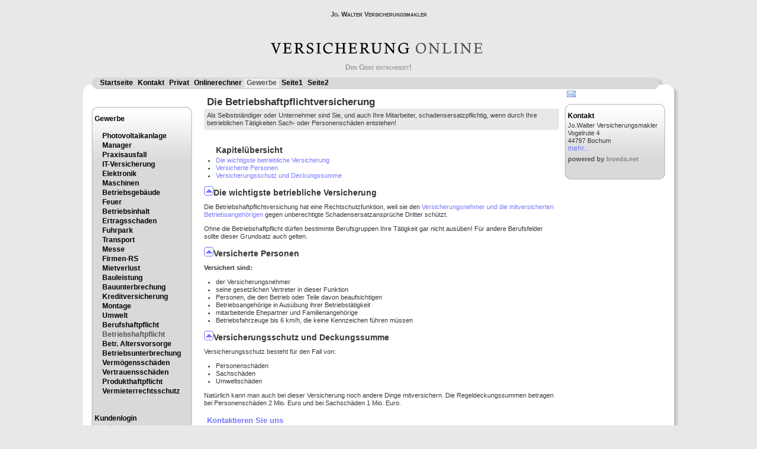

--- FILE ---
content_type: text/html;charset=UTF-8
request_url: https://www.jo-walter-versicherungsmakler.de/gewerbe.betriebshaftpflicht.index.html
body_size: 5033
content:
<!DOCTYPE html><html><head data-host="web2"><title>Die Betriebshaftpflichtversicherung | Jo. Walter Versicherungsmakler</title><meta charset="UTF-8"/><meta property="og:title" content="Die Betriebshaftpflichtversicherung | Jo. Walter Versicherungsmakler"/><meta property="og:type" content="website"/><meta property="og:url" content="https://www.jo-walter-versicherungsmakler.de/gewerbe.betriebshaftpflicht.index.html"/><meta property="max-image-preview" content="large"/><meta property="og:description" content=""/><meta name="viewport" content="width=device-width, initial-scale=1"/><meta http-equiv="language" content="de"/><meta name="robots" content="index, follow"/><meta name="description" lang="de" content=""/><meta name="keywords" content=""/><meta name="news_keywords" content=""/><meta http-equiv="cache-control" content="public, max-age=1800, s-maxage=1800, must-revalidate"/><meta http-equiv="pragma" content="public"/><meta http-equiv="expires" content="Wed, 28 Jan 2026 14:50:05 GMT"/><meta name="generator" content="FAD - Fast Application Development Server"/><link rel="shortcut icon" href="/favicon.ico" type="image/x-icon"/><link rel="apple-touch-icon" href="/favicon.ico" type="image/x-icon"/><link rel="stylesheet" type="text/css" href="/scripts/jquery/jquery-ui/1.10.2/themes/default/jquery-ui.min.css?cb=1731416161" media="screen"/><link rel="stylesheet" type="text/css" href="/scripts/jquery/jquery-ui/1.10.2/themes/default/jquery-ui.structure.min.css?cb=1731416161" media="screen"/><link rel="stylesheet" type="text/css" href="/scripts/jquery/jquery-ui/1.10.2/themes/default/jquery-ui.theme.min.css?cb=1731416161" media="screen"/><link rel="stylesheet" type="text/css" href="/scripts/public.css?cb=1752575001" media="screen"/><link rel="stylesheet" type="text/css" href="/skins/css/default.css?cb=1731416228" media="screen"/><link rel="stylesheet" type="text/css" href="/cms.share.css.iconsprite.css" media="all"/><link rel="stylesheet" type="text/css" href="/smart_silver.css" media="all"/><script type="text/javascript" data-type="text/javascript" src="/scripts/jquery/jquery.min.js?cb=1731416161" data-cookieconsent="necessary">/*8829138920901b43d3ac1045636ee15e*/</script><script type="text/javascript" data-type="text/javascript" src="/scripts/jquery/jquery-ui/ui/jquery-ui.js?cb=1731416161" data-cookieconsent="necessary">/*62bf98fb1c7eae28d741cb9d8a3dfc6f*/</script><script type="text/javascript">
      session = 'PHPSESSID=0o2r4bgsjkhtr44a89jrhdq920';
    </script><script type="text/javascript" data-type="text/javascript" src="/scripts.ajax.js?cb=1731416201" data-cookieconsent="necessary">/*bca3630b4a1d4ca04e5c713ac6689bcd*/</script><script type="text/javascript">
      function setsubmit(t) {
        submit = t;
      };
    </script><script type="text/javascript" src="/public/fad-server/class/cms/mod/cookieconsent/cookieconsent.js">/*cookieconsent*/</script><script type="text/javascript">
        document.addEventListener( 'DOMContentLoaded' , function () {
          if (fad_cookieconsent) {
            fad_cookieconsent.init( {
              display : '',
              module : '',
              maxage : ''
            } );

            
            fad_cookieconsent.run();
            
          }
        } );
      </script></head><style>
        #editmode_content{position:absolute;top:60px;z-index:1;}
      </style><body class="chrome"><div id="wrapper"><table align="center"><tr><td><div id="h_holder" align="center" style="margin:auto;"><div eitem="gewerbe.betriebshaftpflicht.index" class="i_content_wrapper"><span> Jo. Walter Versicherungsmakler</span></div><br/></div><div id="logo" style="margin:auto;"><img src="images.smart.silver.logo.gif"/></div><div id="h_slogan" style="margin:auto;">Der Geist entscheidet!</div><div id="container"><table border="0" cellpadding="0" cellspacing="0" class="menu_1_table"><tr><td><div id="menu1"><div id="menu_1_left_top"> </div><div id="menu_1_content"><ul class="menulist_menu_1"><li class="menu_1_cell"><a href="index.html" onclick="" title="Startseite" class="menu_1_link">Startseite</a></li><li class="menu_1_cell"><a href="kontakt.html" onclick="" title="Kontakt" class="menu_1_link">Kontakt</a></li><li class="menu_1_cell"><a href="privat.index.html" onclick="" title="Privat" class="menu_1_link">Privat</a></li><li class="menu_1_cell"><a href="tarifrechner.index.html" onclick="" title="Onlinerechner" class="menu_1_link">Onlinerechner</a></li><li class="menu_1_cell_selected"><a href="gewerbe.index.html" onclick="" title="Gewerbe" class="menu_1_link_selected">Gewerbe</a></li><li class="menu_1_cell"><a href="/Seite1.html" onclick="" title="Seite1" class="menu_1_link">Seite1</a></li><li class="menu_1_cell"><a href="/Seite2.html" onclick="" title="Seite2" class="menu_1_link">Seite2</a></li></ul></div><div id="menu_1_right_top"> </div></div><div style="float:left;"><div id="site_box_list" style="padding-right:10px;margin-left:25px;"><div style="float:left;height:120px"><br/></div><div style="line-height:20px;width:auto;overflow:hidden;&#10;            " class="site_box_header">Gewerbe</div><div style="width:auto;overflow:hidden;" class="site_box_content" valign="top"><ul class="menulist_menu_2"><li class="menu_2_cell"><a href="gewerbe.stromerzeuger.index.html" onclick="" title="Photovoltaikanlage" class="menu_2_link">Photovoltaikanlage</a></li><li class="menu_2_cell"><a href="gewerbe.manager.index.html" onclick="" title="Manager" class="menu_2_link">Manager</a></li><li class="menu_2_cell"><a href="gewerbe.praxisausfall.index.html" onclick="" title="Praxisausfall" class="menu_2_link">Praxisausfall</a></li><li class="menu_2_cell"><a href="gewerbe.itversicherung.index.html" onclick="" title="IT-Versicherung" class="menu_2_link">IT-Versicherung</a></li><li class="menu_2_cell"><a href="gewerbe.elektronikversicherung.index.html" onclick="" title="Elektronik" class="menu_2_link">Elektronik</a></li><li class="menu_2_cell"><a href="gewerbe.maschinen.index.html" onclick="" title="Maschinen" class="menu_2_link">Maschinen</a></li><li class="menu_2_cell"><a href="gewerbe.betriebsgebaeude.index.html" onclick="" title="Betriebsgebäude" class="menu_2_link">Betriebsgebäude</a></li><li class="menu_2_cell"><a href="gewerbe.feuerversicherung.index.html" onclick="" title="Feuer" class="menu_2_link">Feuer</a></li><li class="menu_2_cell"><a href="gewerbe.betriebsinhalt.index.html" onclick="" title="Betriebsinhalt" class="menu_2_link">Betriebsinhalt</a></li><li class="menu_2_cell"><a href="gewerbe.ertragsschaden.index.html" onclick="" title="Ertragsschaden" class="menu_2_link">Ertragsschaden</a></li><li class="menu_2_cell"><a href="gewerbe.fuhrpark.index.html" onclick="" title="Fuhrpark" class="menu_2_link">Fuhrpark</a></li><li class="menu_2_cell"><a href="gewerbe.transport.index.html" onclick="" title="Transport" class="menu_2_link">Transport</a></li><li class="menu_2_cell"><a href="gewerbe.messevers.index.html" onclick="" title="Messe" class="menu_2_link">Messe</a></li><li class="menu_2_cell"><a href="gewerbe.firmenrechtsschutz.index.html" onclick="" title="Firmen-RS" class="menu_2_link">Firmen-RS</a></li><li class="menu_2_cell"><a href="gewerbe.mietverlust.index.html" onclick="" title="Mietverlust" class="menu_2_link">Mietverlust</a></li><li class="menu_2_cell"><a href="gewerbe.bauleistung.index.html" onclick="" title="Bauleistung" class="menu_2_link">Bauleistung</a></li><li class="menu_2_cell"><a href="gewerbe.bauunterbrechung.index.html" onclick="" title="Bauunterbrechung" class="menu_2_link">Bauunterbrechung</a></li><li class="menu_2_cell"><a href="gewerbe.warenkredit.index.html" onclick="" title="Kreditversicherung" class="menu_2_link">Kreditversicherung</a></li><li class="menu_2_cell"><a href="gewerbe.montage.index.html" onclick="" title="Montage" class="menu_2_link">Montage</a></li><li class="menu_2_cell"><a href="gewerbe.umwelt.index.html" onclick="" title="Umwelt" class="menu_2_link">Umwelt</a></li><li class="menu_2_cell"><a href="gewerbe.berufshaftpflicht.index.html" onclick="" title="Berufshaftpflicht" class="menu_2_link">Berufshaftpflicht</a></li><li class="menu_2_cell_selected"><a href="gewerbe.betriebshaftpflicht.index.html" onclick="" title="Betriebshaftpflicht" class="menu_2_link_selected">Betriebshaftpflicht</a></li><li class="menu_2_cell"><a href="gewerbe.altersvorsorge.index.html" onclick="" title="Betr. Altersvorsorge" class="menu_2_link">Betr. Altersvorsorge</a></li><li class="menu_2_cell"><a href="gewerbe.betriebsunterbrechungsvers.index.html" onclick="" title="Betriebsunterbrechung" class="menu_2_link">Betriebsunterbrechung</a></li><li class="menu_2_cell"><a href="gewerbe.vermoegensschadenhaftpflicht.index.html" onclick="" title="Vermögensschäden" class="menu_2_link">Vermögensschäden</a></li><li class="menu_2_cell"><a href="gewerbe.vertrauensschaden.index.html" onclick="" title="Vertrauensschäden" class="menu_2_link">Vertrauensschäden</a></li><li class="menu_2_cell"><a href="gewerbe.produkthaftpflicht.index.html" onclick="" title="Produkthaftpflicht" class="menu_2_link">Produkthaftpflicht</a></li><li class="menu_2_cell"><a href="gewerbe.vermieterrs.index.html" onclick="" title="Vermieterrechtsschutz" class="menu_2_link">Vermieterrechtsschutz</a></li></ul></div><div style="line-height:20px;width:auto;overflow:hidden;&#10;            " class="site_box_header">Kundenlogin</div><div style="width:auto;overflow:hidden;" class="site_box_content" valign="top"><a href="/ibs.login.html">zum Login</a></div></div><div id="site_box_list_footer" style="margin-left:25px;"> </div></div><div id="content" style="float:left;overflow:visible;"><div id="page_header">Die Betriebshaftpflichtversicherung 
		      </div><div eitem="gewerbe.betriebshaftpflicht.index" class="i_content_wrapper"><text>
    
    <div class="highlight">
      Als Selbstständiger oder Unternehmer sind Sie, und auch
      Ihre Mitarbeiter, schadensersatzpflichtig, wenn durch Ihre 
      betrieblichen Tätigkeiten Sach- oder Personenschäden entstehen!
      
    </div>
  </text><ul class="chapter_index"><a id="chapter_start" name="chapter_start"> </a><h3 class="h_chapter_index">Kapitelübersicht</h3><li data-chapter="1"><a href="#id1" title="Die wichtigste betriebliche Versicherung">Die wichtigste betriebliche Versicherung</a></li><li data-chapter="2"><a href="#id2" title="Versicherte Personen">Versicherte Personen</a></li><li data-chapter="3"><a href="#id3" title="Versicherungsschutz und Deckungssumme">Versicherungsschutz und Deckungssumme</a></li></ul><div class="chapter"><a class="anker fad_visuallyhidden" name="id1"> </a><h3 class="h_chapter"><a href="#chapter_start" title="Hoch"><img src="/skins/images/smart/silver/icon_up.gif" width="16" height="16" border="0" alt="nach oben" title="nach oben"/></a>Die wichtigste betriebliche Versicherung</h3>
    <p>
      Die Betriebshaftpflichtversichung hat eine Rechtschutzfunktion, 
      weil sie den 
      <a title="Wer ist versichert" href="gewerbe.betriebshaftpflicht.betriebsangeh.html">
	Versicherungsnehmer und die mitversicherten 
	Betriebsangehörigen
      </a>
      gegen unberechtigte Schadensersatzansprüche Dritter schützt.
    </p>
    <p>
      Ohne die Betriebshaftpflicht dürfen bestimmte Berufsgruppen 
      Ihre Tätigkeit gar nicht ausüben! Für andere Berufsfelder sollte
      dieser Grundsatz auch gelten. 
    </p>
  </div><div class="chapter"><a class="anker fad_visuallyhidden" name="id2"> </a><h3 class="h_chapter"><a href="#chapter_start" title="Hoch"><img src="/skins/images/smart/silver/icon_up.gif" width="16" height="16" border="0" alt="nach oben" title="nach oben"/></a>Versicherte Personen</h3>
    <p>
      <b>Versichert sind:</b>
      <ul>
	<li>der Versicherungsnehmer</li>
	<li>seine gesetzlichen Vertreter in dieser Funktion</li>
	<li>Personen, die den Betrieb oder Teile davon beaufsichtigen</li>
	<li>Betriebsangehörige in Ausübung ihrer Betriebstätigkeit</li>
	<li>mitarbeitende Ehepartner und Familienangehörige</li>
	<li>Betriebsfahrzeuge bis 6 km/h, die keine Kennzeichen führen müssen</li>
      </ul>
    </p>  
  </div><div class="chapter"><a class="anker fad_visuallyhidden" name="id3"> </a><h3 class="h_chapter"><a href="#chapter_start" title="Hoch"><img src="/skins/images/smart/silver/icon_up.gif" width="16" height="16" border="0" alt="nach oben" title="nach oben"/></a>Versicherungsschutz und Deckungssumme</h3>
    <p>
      Versicherungsschutz besteht für den Fall von:
      <ul>
	<li>Personenschäden </li> 
	<li>Sachschäden </li> 
	<li>Umweltschäden</li>
      </ul>
    </p>
    <p>
      Natürlich kann man auch bei dieser Versicherung noch andere Dinge
      mitversichern.
      Die Regeldeckungssummen betragen bei Personenschäden 2 Mio. Euro
      und bei Sachschäden 1 Mio. Euro.
    </p>  
  </div><div class="page_box" style="width:100%;"><div class="page_box_caption" title="Kontaktieren Sie uns"><a href="kontakt.html">Kontaktieren Sie uns</a></div><div class="page_box_content"><div class="page_box_image" style="float:left;padding-right:3px;padding-top:3px;position:relative;"><a href="kontakt.html" title="Kontaktieren Sie uns"><img src="kontakt.jpg" class="" alt="" style="max-width:600px;"/></a></div><div class="page_box_text">
    Nutzen Sie die Gelegenheit und informieren Sie sich kostenfrei und unverbindlich zur Betriebshaftpflichtversicherung.<br/>
    <div style="padding:5px 0;font-weight:bold;">Bitte verwenden Sie dazu unser <a href="/kontakt.html">Kontaktformular</a>.</div>
  </div><a href="kontakt.html" title="Kontaktieren Sie uns" class="page_box_more">zum Kontaktformular</a></div></div></div> 
		  </div><div style="height:25px;margin-right:10px"><a class="page_function" href="/tools.advise.advise.html?advise_page=gewerbe.betriebshaftpflicht.index&amp;title=Die+Betriebshaftpflichtversicherung" title="Hier können Sie diese Seite per E-Mail empfehlen." onclick="requestWebbox('/advise_page/gewerbe.betriebshaftpflicht.index/title/Die Betriebshaftpflichtversicherung/tools.advise.advise.ajax?'); return false;" target="_blank" rel="nofollow"><img src="/web.images.write_letter.png" title="Seite per E-Mail empfehlen" style="width:16px;height:16px;margin-left:3px;" alt="Seite per E-Mail empfehlen"/></a><br/></div><div style="float:right;"><div id="site_box_list" style="margin:0px;"><div style="line-height:20px;width:auto;overflow:hidden;&#10;            " class="site_box_header">Kontakt</div><div style="width:auto;overflow:hidden;" class="site_box_content" valign="top"><text>
      <div class="address"> <div class="address_name">Jo.Walter Versicherungsmakler</div> <div class="address_street">Vogelrute 4</div> <div class="address_location">44797 Bochum</div></div>
      
      <a class="address_more" href="/kontakt.html">mehr...</a>
      <span align="left"></span>
    </text></div><div style="width:auto;overflow:hidden;" class="site_box_content" valign="top"><div style="white-space:nowrap;"><span style="color:#555555"><b>powered by </b></span><a class="inveda" href="http://www.inveda.net/web.html" target="_blank" title="Eigene Homepage erstellen - Sofort Online" rel="nofollow"><span style="color:#888888">Inveda.net</span></a></div></div></div><div id="site_box_list_footer"> </div></div><div eitem="gewerbe.betriebshaftpflicht.index" class="i_content_wrapper"><text>
    <div class="ibs-include"><div eitem="gewerbe.betriebshaftpflicht.index" class="i_content_wrapper"><text>
    <div id="footbar_row"><div id="footbar_background"><table cellpadding="0" cellspacing="0"><tr><td id="footbar_left"><span id="powered_by">powered by <a href="http://www.inveda.net/redaktion.html" title="Inveda Redaktionssystem"><b>IReS</b></a></span><span id="copyright">Copyright © 2026 <a href="http://www.inveda.net" target="_blank" title="Eigene Homepage erstellen - Sofort Online"><b>Inveda.net</b></a></span><span id="sysmenu"><ul><li><a href="search.search.html">Suche</a> |</li><li><a href="impressum.html">Impressum</a> |</li><li><a href="datenschutz.html">Datenschutz</a> |</li><li><a href="lexikon.public.index.html">Lexikon</a></li></ul></span><span id="social_icons"><a href="/dokumente.kodex.index.html"><img alt="Kodex" title="Kodex" src="/web.images.kodex_footer.png"/></a><a href="/news.customer.index_rss.script"><img alt="RSS" title="RSS Feed" src="/web.images.rss_footer.png"/></a></span></td><td id="footbar_right"><ul><li class="headline"><b><a href="/index.html">Startseite</a></b></li><li><a href="/news.customer.index.html">News</a></li><li><a href="/neu.2026.html">Aktuelles</a></li><li><a href="/geschichte.versicherung.html">Wissenswertes</a></li><li><a href="/dokumente.index.html">Dokumente</a></li><li><a href="/analyse.index.html">Analyse</a></li><li><a href="/forms.index.html">Angebotsanfragen</a></li><li><a href="/ecards.ecards.html">E-Cards</a></li><li><a href="/visitorsbook.public.index.html">Gästebuch</a></li><li><a href="/link.index.html">Links</a></li></ul><ul><li class="headline"><b><a href="/kontakt.html">Kontakt</a></b></li><li><a href="/angebote.html">Angebote</a></li><li><a href="/beratung.html">Beratung</a></li><li><a href="/anfahrt.html">Anfahrt</a></li><li><a href="/about.html">Über uns</a></li><li><a href="/impressum.html">Impressum</a></li><li><a href="/erstinformation.html">Erstinformation</a></li><li><a href="/datenschutz.html">Datenschutz</a></li></ul><ul><li class="headline"><b><a href="/privat.index.html">Privat</a></b></li><li><a href="/privat.haftpflicht.index.html">Haftpflicht</a></li><li><a href="/privat.unfall.index.html">Unfall</a></li><li><a href="/privat.berufsunfaehigkeit.index.html">Berufsunfähigkeit</a></li><li><a href="/privat.bauleistung.index.html">Bauleistung</a></li><li><a href="/privat.gebaeude.index.html">Wohngebäude</a></li><li><a href="/privat.hausrat.index.html">Hausrat</a></li><li><a href="/privat.kfz.index.html">Fahrzeug</a></li><li><a href="/privat.leben.index.html">Leben</a></li><li><a href="/privat.rente.index.html">Altersvorsorge</a></li><li><a href="/privat.kinder.index.html">Kinder</a></li><li><a href="/privat.senioren.index.html">Senioren</a></li><li><a href="/privat.kv.index.html">Kranken</a></li><li><a href="/privat.rechtsschutz.index.html">Rechtsschutz</a></li><li><a href="/privat.ausland.index.html">Reisen</a></li><li><a href="/privat.dreaddeseasepflege.index.html">Pflege,Krankh.</a></li></ul><ul><li class="headline"><b><a href="/tarifrechner.index.html">Onlinerechner</a></b></li><li><a href="/extern.hkd.index.html">HKD</a></li><li><a href="/rechner.index.html">Rechenhelfer</a></li></ul><ul><li class="headline"><b><a href="/gewerbe.index.html">Gewerbe</a></b></li><li><a href="/gewerbe.stromerzeuger.index.html">Photovoltaikanlage</a></li><li><a href="/gewerbe.manager.index.html">Manager</a></li><li><a href="/gewerbe.praxisausfall.index.html">Praxisausfall</a></li><li><a href="/gewerbe.itversicherung.index.html">IT-Versicherung</a></li><li><a href="/gewerbe.elektronikversicherung.index.html">Elektronik</a></li><li><a href="/gewerbe.maschinen.index.html">Maschinen</a></li><li><a href="/gewerbe.betriebsgebaeude.index.html">Betriebsgebäude</a></li><li><a href="/gewerbe.feuerversicherung.index.html">Feuer</a></li><li><a href="/gewerbe.betriebsinhalt.index.html">Betriebsinhalt</a></li><li><a href="/gewerbe.ertragsschaden.index.html">Ertragsschaden</a></li><li><a href="/gewerbe.fuhrpark.index.html">Fuhrpark</a></li><li><a href="/gewerbe.transport.index.html">Transport</a></li><li><a href="/gewerbe.messevers.index.html">Messe</a></li><li><a href="/gewerbe.firmenrechtsschutz.index.html">Firmen-RS</a></li><li><a href="/gewerbe.mietverlust.index.html">Mietverlust</a></li><li><a href="/gewerbe.bauleistung.index.html">Bauleistung</a></li><li><a href="/gewerbe.bauunterbrechung.index.html">Bauunterbrechung</a></li><li><a href="/gewerbe.warenkredit.index.html">Kreditversicherung</a></li><li><a href="/gewerbe.montage.index.html">Montage</a></li><li><a href="/gewerbe.umwelt.index.html">Umwelt</a></li><li><a href="/gewerbe.berufshaftpflicht.index.html">Berufshaftpflicht</a></li><li><a href="/gewerbe.betriebshaftpflicht.index.html">Betriebshaftpflicht</a></li><li><a href="/gewerbe.altersvorsorge.index.html">Betr. Altersvorsorge</a></li><li><a href="/gewerbe.betriebsunterbrechungsvers.index.html">Betriebsunterbrechung</a></li><li><a href="/gewerbe.vermoegensschadenhaftpflicht.index.html">Vermögensschäden</a></li><li><a href="/gewerbe.vertrauensschaden.index.html">Vertrauensschäden</a></li><li><a href="/gewerbe.produkthaftpflicht.index.html">Produkthaftpflicht</a></li><li><a href="/gewerbe.vermieterrs.index.html">Vermieterrechtsschutz</a></li></ul><ul><li class="headline"><b><a href="/Seite1.html">Seite1</a></b></li><li class="headline"><b><a href="/Seite2.html">Seite2</a></b></li></ul></td></tr></table></div></div>
  </text></div></div>
  </text></div></td></tr></table></div><div id="bottom" style="height:20px;"> </div></td></tr></table></div></body></html>

--- FILE ---
content_type: text/css;charset=UTF-8
request_url: https://www.jo-walter-versicherungsmakler.de/smart_silver.css
body_size: 4385
content:

  html { 
    height:100%;
    }
  
  body { 
    position:center;
    background-color:#e8e8e8;
    margin:0;
    line-height:13px;
    height:100%;
    }
  
  table { 
    white-space:normal;
    }
  
  ul { 
    padding:0 0 0 20px;
    }
  
  #wrapper { 
    margin:0 0 -82px 0;
    min-height:100%;
    height:auto !important;
    height:100%;
    }
  
  #container { 
    height:auto;
    width:1020px;
    padding-bottom:15px;
    background-image:url(/skins/images/smart/silver/body.gif);
    background-repeat:repeat-y;
    background-position:left top;
    text-align:left;
    margin:auto;
    }
  
  #bottom { 
    height:40px;
    width:1020px;
    padding-top:5px;
    padding-bottom:4px;
    padding-left:0px;
    padding-right:0px;
    margin:auto;
    background-image:url(/skins/images/smart/silver/body_bottom.gif);
    background-color:#e8e8e8;
    background-position:center bottom;
    background-repeat:no-repeat;
    }
  
  #content { 
    margin:10px;
    padding:0px;
    width:600px;
    font-family:Arial,Helvetica,sans-serif;
    font-size:11px;
    font-weight:normal;
    text-decoration:none;
    color:#000000;
    }
  
  #page_header { 
    font-family:Arial,Helvetica,sans-serif;
    font-size:17px;
    font-weight:bold;
    padding:5px;
    color:#333333;
    }
  
  #site_box_list { 
    margin-top:30px;
    background-image:url(/skins/images/smart/silver/sitebox_top.gif);
    background-repeat:repeat-y;
    background-position:left top;
    width:170px;
    overflow:hidden;
    }
  
  #site_box_list_footer { 
    height:23px;
    background-image:url(/skins/images/smart/silver/sitebox_bottom.gif);
    background-repeat:repeat-y;
    background-position:left top;
    width:170px;
    }
  
  #site_box_header { 
    padding-top:10px;
    padding-left:5px;
    font-family:Arial,Helvetica,sans-serif;
    font-size:12px;
    font-weight:bold;
    text-decoration:none;
    color:#000000;
    }
  
  .site_box_header { 
    padding:10px 0 0 5px;
    font-family:Arial,Helvetica,sans-serif;
    font-size:12px;
    font-weight:bold;
    text-decoration:none;
    color:#000000;
    }
  
  .site_box_content { 
    margin:0 5px 5px 5px;
    font-family:Arial,Helvetica,sans-serif;
    font-size:12px;
    text-decoration:none;
    color:#000000;
    }
  
  .news_date { 
    font-size:11px;
    padding:2px;
    color:#666666;
    line-height:12px;
    }
  
  .news_title { 
    font-family:Verdana,Arial,Helvetica,sans-serif;
    font-size:11px;
    line-height:15px;
    font-weight:bold;
    color:#000000;
    }
  
  .news_topic { 
    font-family:Verdana,Arial,Helvetica,sans-serif;
    font-style:italic;
    font-size:11px;
    line-height:12px;
    color:#666666;
    }
  
  .news_headline { 
    margin:11px;
    font-family:Arial,Helvetica,sans-serif;
    font-size:12px;
    text-decoration:none;
    color:#000000;
    }
  
  #header { 
    float:left;
    }
  
  #logo { 
    text-align:center;
    width:1020px;
    }
  
  #h_holder { 
    width:1020px;
    padding:10px;
    text-align:center;
    font-family:Arial,Helvetica,sans-serif;
    font-size:17px;
    font-weight:bold;
    font-variant:small-caps;
    line-height:23px;
    color:#555555;
    }
  
  #h_slogan { 
    text-align:center;
    font-family:Verdana,Arial,Helvetica,sans-serif;
    font-size:12px;
    font-weight:bold;
    font-variant:small-caps;
    line-height:14px;
    color:#999999;
    padding:10px;
    width:1020px;
    }
  
  #caption { 
    float:left;
    font-family:Arial,Helvetica,sans-serif;
    font-size:12px;
    font-weight:normal;
    text-decoration:none;
    color:#000000;
    font-variant:small-caps;
    width:500px;
    height:80px;
    margin:0px;
    }
  
  #logo1 { 
    border-bottom:2px solid #ffffff;
    }
  
  .menulist_sysmenu { 
    height:30px;
    padding:0px;
    margin-top:0px;
    margin-left:1px;
    margin-right:10px;
    margin-bottom:0px;
    display:inline;
    list-style-type:none;
    }
  
  .menulist_sysmenu li { 
    height:24px;
    padding:4px 8px 4px 2px;
    display:inline-block;
    position:relative;
    line-height:33px;
    }
  
  .ie6 .menulist_sysmenu li { 
    display:inline;
    line-height:18px;
    }
  
  .ie7 .menulist_sysmenu li { 
    display:inline;
    }
  
  .sysmenu_cell_first { 
    height:24px;
    background-image:url(/skins/images/smart/silver/sysmenu_first.gif);
    background-position:left bottom;
    background-repeat:no-repeat;
    }
  
  .sysmenu_cell_first a { 
    margin-left:8px;
    }
  
  .sysmenu_cell { 
    height:24px;
    background-image:url(/skins/images/smart/silver/sysmenu.gif);
    background-position:left bottom;
    background-repeat:repeat-x;
    }
  
  .sysmenu_cell_last { 
    height:24px;
    background-image:url(/skins/images/smart/silver/sysmenu_last.gif);
    background-position:right bottom;
    background-repeat:no-repeat;
    }
  
  .sysmenu_link { 
    color:#555555;
    }
  
  .sysmenu_link:hover { 
    color:#999999;
    }
  
  .menulist_menu_2 { 
    margin:2px;
    padding:10px;
    list-style-type:none;
    }
  
  .menulist_menu_2 li { 
    padding-top:1px;
    padding-bottom:2px;
    padding-left:1px;
    padding-right:1px;
    }
  
  #menu1 { 
    overflow:hidden;
    background-image:url(/skins/images/smart/silver/menu_bottom.gif);
    background-position:left bottom;
    background-repeat:no-repeat;
    width:970px;
    margin-left:25px;
    }
  
  #menu_1_left_top { 
    width:10px;
    float:left;
    background-image:url(/skins/images/smart/silver/menu_1_left_top.gif);
    background-repeat:no-repeat;
    background-position:left top;
    }
  
  #menu_1_right_top { 
    float:right;
    width:20px;
    background-image:url(/skins/images/smart/silver/menu_1_right_top.gif);
    background-repeat:no-repeat;
    background-position:right top;
    }
  
  #menu_1_content { 
    float:left;
    background-color:#d9d9d9;
    width:940px;
    padding:2px 0;
    }
  
  .menulist_menu_1 { 
    margin:0px;
    padding:0px;
    list-style-type:none;
    display:inline;
    }
  
  .menulist_menu_1 li { 
    padding:1px 4px 2px;
    display:inline;
    float:left;
    }
  
  #sysmessage { 
    font-family:Arial,Helvetica,sans-serif;
    font-size:11px;
    font-weight:bold;
    letter-spacing:3px;
    text-decoration:none;
    color:#ea6767;
    font-variant:small-caps;
    margin:5px 0px 0px 30px;
    width:500px;
    }
  
  h1 { 
    font-size:16px;
    }
  
  #content_caption { 
    float:left;
    padding:2px 0px 0px 10px;
    height:20px;
    _height:22px;
    width:640px;
    _width:650px;
    font-size:15px;
    font-family:Arial,Helvetica,sans-serif;
    font-weight:bold;
    }
  
  .site_box_content .news_entry { 
    margin:0 0 10px 0;
    clear:both;
    }
  
  .site_box_content .news_date { 
    float:right;
    }
  
  .site_box_content .news_title { 
    margin:2px 0 5px;
    }
  
  #news-overview .news_entry { 
    margin:0 0 30px 0;
    padding:10px;
    overflow:hidden;
    background-color:#E8E8E8;
    }
  
  #news-overview .news_entry .news_img { 
    margin:5px 0;
    float:left;
    }
  
  #news-overview .news_entry .news_img img { 
    border:5px solid #ffffff;
    }
  
  #news-overview .news_entry .news_content { 
    clear:both;
    }
  
  #news-overview .news_entry.img-inside .news_content { 
    margin:5px 0;
    float:right;
    width:460px;
    clear:none;
    }
  
  #news-overview .news_entry .news_teaser { 
    float:left;
    font-weight:bold;
    }
  
  #news-overview .news_entry .info_right { 
    float:right;
    }
  
  #news-overview .news_entry .news_topic { 
    display:inline;
    }
  
  #news-overview .news_entry .news_date { 
    display:inline;
    color:#373737;
    }
  
  #news-overview .news_entry .news_title { 
    padding:5px 0;
    clear:both;
    font-size:14px;
    }
  
  #news-overview .news_entry .news_footer { 
    margin:10px 0 0;
    }
  
  #news-overview .news_entry.img-inside .news_footer { 
    width:460px;
    float:right;
    }
  
  #news-overview .news_footer .footer_entry { 
    display:inline;
    }
  
  #show_all_news { 
    float:right;
    }
  
  .news_customer_reader h1 { 
    margin:0 0 20px 0;
    }
  
  .news_customer_reader h3 { 
    margin:20px 0 0;
    }
  
  .news_customer_reader .info_right { 
    float:right;
    }
  
  .news_customer_reader .info_right .topic { 
    display:inline;
    }
  
  .news_customer_reader .info_right .date { 
    display:inline;
    }
  
  .news_customer_reader .image-meta { 
    margin:-3px 0 0 0;
    padding:10px;
    border-top:2px solid #D9D9D9;
    background:#E8E8E8;
    }
  
  .news_customer_reader .image-meta-title { 
    float:left;
    font-weight:bold;
    color:#727272;
    }
  
  .news_customer_reader .image-meta-source { 
    float:right;
    color:#727272;
    }
  
  .news_customer_reader .image-meta-description { 
    clear:both;
    color:#727272;
    }
  
  .news_customer_reader .image-left { 
    overflow:hidden;
    padding:5px;
    text-align:left;
    background:#E8E8E8;
    color:#727272;
    }
  
  .news_customer_reader .image-left div { 
    text-align:left;
    }
  
  .news_customer_reader #chapter-list .chapter-next h3 { 
    color:#7777FF;
    }
  
  .news_customer_reader .chapter ul { 
    padding:0;
    list-style-type:none;
    }
  
  .news_customer_reader .chapter ul li:before { 
    content:'•';
    color:#7777FF;
    }
  
  .news_customer_reader .chapter ul li a { 
    padding:0 0 0 5px;
    }
  
  #comments { 
    margin:30px 0 0;
    overflow:hidden;
    }
  
  #comments .info-main { 
    padding:10px;
    overflow:hidden;
    background:#E8E8E8;
    }
  
  #comments .info-left { 
    float:left;
    font-weight:bold;
    }
  
  #comments .info-right { 
    float:right;
    cursor:pointer;
    }
  
  #comments #commentlist { 
    clear:both;
    margin:0 0 -1px;
    }
  
  #comments .comment { 
    padding:10px;
    border-bottom:1px solid #E8E8E8;
    }
  
  #comments .comment .info-left { 
    color:#7777FF;
    }
  
  #comments .comment .info-right { 
    color:#727272;
    }
  
  #comments .comment-body { 
    clear:both;
    overflow:hidden;
    }
  
  #comments .title { 
    font-weight:bold;
    }
  
  #comments .answer { 
    margin:10px 0 0;
    }
  
  #comments .lastest-answer { 
    padding:0 0 10px 0;
    }
  
  #comments .post-answer { 
    float:right;
    }
  
  .answer #comments { 
    margin:24px 0 0;
    border-top:1px solid #E8E8E8;
    }
  
  .answer #comments .toggle-answer { 
    display:block;
    margin:10px 0 0 20px;
    }
  
  #comments .comment .answer .comment { 
    padding:10px 0 10px 10px;
    margin:0 0 0 10px;
    }
  
  .page_box { 
    float:left;
    width:100%;
    }
  
  .page_box_col { 
    float:left;
    }
  
  .page_box_col .page_box { 
    width:auto;
    margin:0 5px 5px 0;
    }
  
  .page_box_col:last-child .page_box { 
    margin:0;
    }
  
    .page_box_col:only-child .page_box { 
    margin:0 5px 5px 0;
    }
  
  .page_box_content_top { 
    overflow:hidden;
    }
  
  .page_box_content_top h3 { 
    margin:0 0 8px 0;
    }
  
  .page_box_image { 
    float:left;
    }
  
  
  .page_box_content_links .first_link { 
    font-weight:bold;
    }
  
  .left_img { 
    max-width:600px;
    margin:10px 10px 10px 0;
    }
  
  .page_box_caption_top_left { 
    font-size:11px;
    font-weight:bold;
    float:left;
    }
  
  .page_box_caption_top_right { 
    font-size:11px;
    font-weight:bold;
    float:right;
    }
  
  .page_box_caption { 
    font-family:Arial,Helvetica,sans-serif;
    font-size:13px;
    font-weight:bold;
    padding:5px;
    }
  
  .page_box_caption_extra { 
    font-size:10px;
    padding-left:5px;
    padding-right:5px;
    margin-top:-5px;
    }
  
  .page_box_content { 
    border-top:1px solid #999999;
    padding:20px 5px;
    overflow:hidden;
    }
  
  .page_box_content_top a img { 
    width:180px;
    }
  
  .page_box_image { 
    padding:0 10px 10px;
    }
  
  .page_box_footer { 
    font-size:10px;
    padding-left:3px;
    padding-right:3px;
    }
  
  .textbox_list { 
    overflow:hidden;
    }
  
  .inveda { 
    font-family:Arial,Helvetica,sans-serif;
    font-size:11px;
    color:#ffffff;
    }
  
  a { 
    text-decoration:none;
    color:#7777ff;
    }
  
  a:hover { 
    text-decoration:underline;
    color:#7777ff;
    }
  
  a.inveda, a.inveda:hover { 
    font-family:Arial,Helvetica,sans-serif;
    font-size:11px;
    color:#ffffff;
    font-weight:bold;
    }
  
  p,i,li,dd,dt,td, .menu,div { 
    font-family:Verdana,Arial,Helvetica,sans-serif;
    font-size:11px;
    color:#373737;
    }
  
  .highlight { 
    clear:both;
    overflow:hidden;
    background-color:#e8e8e8;
    padding:5px;
    }
  
  h1,h2,h3,h4,h5,h6 { 
    font-family:Arial,Helvetica,sans-serif;
    color:#373737;
    margin:0px 0px 5px 0px;
    padding:0px;
    }
  
  img { 
    border:none;
    }
  
  h3 { 
    font-size:14px;
    margin:4px 0px 4px 0px;
    }
  
  h5 { 
    font-size:14px;
    }
  
  #imageborder { 
    border:2px solid #ffffff;
    }
  
  a.menu_2_link, a.link_control { 
    font-family:Arial,Helvetica,sans-serif;
    font-size:12px;
    font-weight:bold;
    text-decoration:none;
    color:#000000;
    }
  
  a.menu_2_link:hover, a.link_control_hover { 
    font-family:Arial,Helvetica,sans-serif;
    font-size:12px;
    font-weight:bold;
    text-decoration:none;
    color:#a0a0a0;
    }
  
  a.menu_2_link_selected, a.link_control_selected { 
    font-family:Arial,Helvetica,sans-serif;
    font-size:13px;
    font-weight:bold;
    text-decoration:none;
    color:#a0a0a0;
    }
  
  .menu_2_cell_first_selected { 
    }
  
  .menu_2_cell_first { 
    }
  
  .menu_1_cell_selected { 
    background-color:#eeeeee;
    margin:0px;
    }
  
  .menu_2_cell_selected { 
    }
  
  .menu_2_cell { 
    }
  
  .menu_2_cell_last { 
    }
  
  .menu_2_cell_last_selected { 
    }
  
  .menu_2_cell_alone_selected { 
    }
  
  .menu_2_cell_alone { 
    }
  
  a.menu_1_link { 
    font-family:Arial,Helvetica,sans-serif;
    font-size:12px;
    font-weight:bold;
    text-decoration:none;
    color:#000000;
    white-space:nowrap;
    }
  
  a.menu_1_link:hover { 
    font-family:Arial,Helvetica,sans-serif;
    font-size:12px;
    font-weight:bold;
    text-decoration:none;
    color:#a0a0a0;
    white-space:nowrap;
    }
  
  a.menu_2_link:hover { 
    font-family:Arial,Helvetica,sans-serif;
    font-size:12px;
    font-weight:bold;
    text-decoration:none;
    color:#a0a0a0;
    }
  
  a.menu_1_link_selected { 
    font-family:Arial,Helvetica,sans-serif;
    font-size:12px;
    font-weight:bold;
    text-decoration:none;
    color:#555555;
    white-space:nowrap;
    }
  
  a.menu_2_link_selected { 
    font-family:Arial,Helvetica,sans-serif;
    font-size:12px;
    font-weight:bold;
    text-decoration:none;
    color:#555555;
    }
  
  .webbox_caption { 
    font-family:Arial,Helvetica,sans-serif;
    font-size:13px;
    font-weight:bold;
    font-variant:small-caps;
    letter-spacing:3px;
    padding:5px;
    border-bottom:2px solid #555555;
    color:#555555;
    }
  
  .webbox_table { 
    padding:0px;
    }
  
  .webbox_cell { 
    padding:0px;
    }
  
  .ControlGroup_table { 
    font-family:Arial,Helvetica,sans-serif;
    font-size:11px;
    font-weight:bold;
    font-variant:small-caps;
    color:#000000;
    }
  
  .ControlGroup_caption { 
    font-family:Arial,Helvetica,sans-serif;
    font-size:12px;
    font-weight:bold;
    font-variant:small-caps;
    padding:5px;
    color:#000000;
    }
  
  .ControlGroup_caption_cell { 
    padding:0px;
    }
  
  .ControlGroup_cell_left { 
    border-right:1px solid #999999;
    width:180px;
    }
  
  .ControlGroup_cell_right { 
    border-left:1px solid #999999;
    width:180px;
    }
  
  .ControlGroup_description { 
    font-family:Verdana,Arial,Helvetica,sans-serif;
    font-size:10px;
    padding:5px;
    color:#000000;
    }
  
  .ControlGroup_confirm_question { 
    font-family:Verdana,Arial,Helvetica,sans-serif;
    font-size:10px;
    padding:5px;
    color:#555555;
    }
  
  .ControlGroup_buttons { 
    padding:5px;
    }
  
  .ControlElement_label { 
    padding:5px;
    }
  
  .ControlElement_label_text { 
    font-family:Verdana,Arial,Helvetica,sans-serif;
    font-size:11px;
    color:#000000;
    }
  
  .ControlElement_error_label { 
    padding:5px;
    }
  
  .ControlElement_error_cell { 
    padding:1px;
    }
  
  .ControlElement_cell { 
    padding:1px;
    }
  
  .error_control { 
    font-family:Verdana,Arial,Helvetica,sans-serif;
    font-size:10px;
    font-weight:bold;
    color:#ea6767;
    }
  
  .button { 
    font-family:Verdana,Arial,Helvetica,sans-serif;
    font-size:11px;
    padding:1px 5px 1px 5px;
    color:#000000;
    }
  
  .disabled_button { 
    font-family:Verdana,Arial,Helvetica,sans-serif;
    font-size:11px;
    letter-spacing:2px;
    padding:1px 5px 1px 5px;
    color:#999999;
    background-color:#efefef;
    width:120px;
    }
  
  textarea { 
    color:#555555;
    border:1px solid #999999;
    background-color:#ffffff;
    }
  
  textarea.error { 
    color:#555555;
    border:1px solid #ea6767;
    background-color:#ffffff;
    }
  
  input { 
    color:#555555;
    border:1px solid #999999;
    background-color:#ffffff;
    }
  
  input.error { 
    color:#555555;
    border:1px solid #ea6767;
    background-color:#ffffff;
    }
  
  select { 
    color:#555555;
    border:1px solid #999999;
    background-color:#ffffff;
    }
  
  select.error { 
    color:#896632;
    border:1px solid #ea6767;
    background-color:#ffffff;
    }
  
  .slim_page_menu { 
    background-color:#eeeeee;
    }
  
  .slim_page_header { 
    font-weight:bold;
    color:#222222;
    padding:0px;
    background-color:#dedede;
    height:24px;
    }
  
  .slim_page_caption { 
    padding:10px;
    background-color:#dedede;
    }
  
  .slim_page_body { 
    padding:10px;
    border-top:1px solid #555555;
    background-color:#ffffff;
    background-image:url(/skins/images/smart/silver/slimpage_body_bottom.gif);
    background-repeat:repeat-x;
    background-position:left bottom;
    }
  
  .product_box { 
    padding:0px;
    margin:0px;
    width:100%;
    }
  
  .product_header { 
    font-family:Verdana,Arial,Helvetica,sans-serif;
    font-size:12px;
    font-weight:bold;
    line-height:14px;
    padding:0px;
    padding-left:2px;
    border-bottom:1px solid #555555;
    background-color:#ffffff;
    width:100%;
    }
  
  .product_content { 
    padding:5px;
    height:120px;
    }
  
  .product_bottom { 
    font-family:Verdana,Arial,Helvetica,sans-serif;
    font-size:9px;
    line-height:11px;
    padding-top:8px;
    padding-right:3px;
    padding-bottom:3px;
    padding-left:3px;
    }
  
  .product_price { 
    font-family:Verdana,Arial,Helvetica,sans-serif;
    font-size:18px;
    color:#555555;
    }
  
  .data_table { 
    empty-cells:show;
    padding:0px;
    margin:0px;
    }
  
  a.data_header_link { 
    font-family:Verdana,Helvetica,sans-serif;
    font-size:11px;
    font-weight:bold;
    line-height:14px;
    color:#555555;
    }
  
  a.data_header_link_selected { 
    font-family:Verdana,Helvetica,sans-serif;
    font-size:11px;
    font-weight:bold;
    line-height:14px;
    color:#555555;
    }
  
  a.data_header_link_disabled { 
    font-family:Verdana,Helvetica,sans-serif;
    font-size:11px;
    font-weight:bold;
    line-height:14px;
    color:#000000;
    }
  
  .data_header { 
    border-bottom:1px solid #555555;
    font-family:Verdana,Helvetica,sans-serif;
    font-size:11px;
    font-weight:bold;
    line-height:14px;
    color:#555555;
    padding:2px;
    }
  
  .data_header_selected { 
    font-family:Verdana,Helvetica,sans-serif;
    font-size:11px;
    font-weight:bold;
    line-height:14px;
    color:#555555;
    padding:2px;
    background-color:#ffffff;
    border-bottom:1px solid #555555;
    }
  
  .data_header_disabled { 
    font-family:Verdana,Helvetica,sans-serif;
    font-size:11px;
    font-weight:bold;
    line-height:14px;
    color:#999999;
    padding:2px;
    border-bottom:1px solid #555555;
    }
  
  .data_body_row_1 { 
    font-family:Verdana,Helvetica,sans-serif;
    font-size:11px;
    line-height:14px;
    padding:2px;
    }
  
  .data_body_row_2 { 
    font-family:Verdana,Helvetica,sans-serif;
    font-size:11px;
    line-height:14px;
    padding:2px;
    background-color:#f4f4f4;
    }
  
  .table_browser { 
    font-family:Arial,Helvetica,sans-serif;
    font-size:13px;
    font-weight:bold;
    line-height:15px;
    height:20px;
    }
  
  td.table_browser_cell { 
    padding-left:10px;
    padding-right:10px;
    }
  
  td.table_browser_cell_selected { 
    padding-left:10px;
    padding-right:10px;
    }
  
  td.table_browser_cell_last { 
    padding-right:10px;
    padding-left:10px;
    }
  
  .sitemap_2 { 
    margin-left:15px;
    padding-bottom:5px;
    line-height:14px;
    border-left:1px dashed #000000;
    }
  
  .sitemap_edge_1 { 
    position:relative;
    top:-9px;
    left:15px;
    width:1px;
    height:10px;
    font-size:1px;
    line-height:1px;
    background-color:#FFFFFF;
    }
  
  .sitemap_edge_2 { 
    position:relative;
    width:1px;
    height:10px;
    font-size:1px;
    line-height:1px;
    background-color:#FFFFFF;
    }
  
  .sitemap_edge_pre { 
    position:relative;
    top:-4px;
    left:-1px;
    width:3px;
    height:1px;
    background-color:#FFFFFF;
    }
  
  .sitemap_line { 
    position:relative;
    float:left;
    width:9px;
    height:8px;
    margin-right:2px;
    font-size:1px;
    line-height:8px;
    border-bottom:1px dashed #000000;
    }
  
  
  #menu1_mobile { 
    padding:0px;
    width:100%;
    clear:both;
    }
  
  #menu2_mobile { 
    padding:0px;
    width:100%;
    clear:both;
    }
  
  #menu3_mobile { 
    padding:0px;
    width:100%;
    clear:both;
    }
  
  #sysmenu_mobile { 
    clear:both;
    white-space:nowrap;
    width:100%;
    overflow:hidden;
    }
  
  #menulist_menu_1_mobile { 
    width:100%;
    background-color:#c0c0c0;
    float:left;
    list-style-type:none;
    padding:0px;
    margin:0px;
    }
  
  #menulist_menu_1_mobile li { 
    float:left;
    padding-left:3px;
    padding-right:2px;
    margin:0px;
    height:20px;
    overflow:hidden;
    border-right-width:1px;
    border-right-style:solid;
    border-right-color:#d0d0d0;
    }
  
  .menu_1_mobile_cell_selected { 
    background-color:#d0d0d0;
    }
  
  a.menu_1_mobile_link { 
    font-size:14px;
    text-decoration:none;
    color:#000000;
    white-space:nowrap;
    }
  
  a.menu_1_mobile_link:hover { 
    font-size:14px;
    text-decoration:none;
    color:#303030;
    white-space:nowrap;
    }
  
  a.menu_1_mobile_link_selected { 
    font-size:14px;
    text-decoration:none;
    color:#303030;
    white-space:nowrap;
    }
  
  #menulist_menu_2_mobile { 
    float:left;
    list-style-type:none;
    padding:0px;
    margin:0px;
    background-color:#d0d0d0;
    width:100%;
    }
  
  #menulist_menu_2_mobile li { 
    float:left;
    padding-left:3px;
    padding-right:2px;
    margin:0px;
    height:20px;
    overflow:hidden;
    border-right-width:1px;
    border-right-style:solid;
    border-right-color:#e0e0e0;
    }
  
  a.menu_2_mobile_link { 
    font-size:14px;
    text-decoration:none;
    color:#303030;
    white-space:nowrap;
    }
  
  a.menu_2_mobile_link:hover { 
    font-size:14px;
    text-decoration:none;
    color:#404040;
    white-space:nowrap;
    }
  
  a.menu_2_mobile_link_selected { 
    font-size:14px;
    text-decoration:none;
    color:#404040;
    white-space:nowrap;
    }
  
  .menu_2_mobile_cell_selected { 
    background-color:#f0f0f0;
    }
  
  .menu_2_cell { 
    }
  
  #menulist_menu_3_mobile { 
    float:left;
    list-style-type:none;
    padding:0px;
    margin:0px;
    background-color:#f0f0f0;
    width:100%;
    }
  
  #menulist_menu_3_mobile li { 
    float:left;
    padding-left:3px;
    padding-right:2px;
    margin:0px;
    height:20px;
    overflow:hidden;
    border-right-width:1px;
    border-right-style:solid;
    border-right-color:#ffffff;
    }
  
  a.menu_3_mobile_link { 
    font-size:14px;
    text-decoration:none;
    color:#404040;
    }
  
  a.menu_3_mobile_link:hover { 
    font-size:14px;
    text-decoration:none;
    white-space:nowrap;
    color:#505050;
    }
  
  a.menu_3_mobile_link_selected { 
    color:#505050;
    font-size:14px;
    text-decoration:none;
    white-space:nowrap;
    }
  
  .menu_3_mobile_cell_selected { 
    background-color:#ffffff;
    }
  
  .menu_3_mobile_cell { 
    }
  
  #menuspace_menu_1_mobile { 
    display:none;
    }
  
  #menuspace_menu_3_mobile { 
    display:none;
    }
  
  #menuspace_menu_2_mobile { 
    display:none;
    }
  
  #menulist_sysmenu_mobile { 
    list-style-type:none;
    padding:0px;
    margin:0px;
    float:right;
    display:block;
    }
  
  #menulist_sysmenu_mobile li { 
    float:left;
    padding-left:0px;
    padding-right:16px;
    padding-top:0px;
    padding-bottom:0px;
    margin:0px;
    height:16px;
    overflow:hidden;
    }
  
  .sysmenu_mobile_cell_selected { 
    }
  
  a.sysmenu_mobile_link { 
    font-size:14px;
    text-decoration:none;
    white-space:nowrap;
    }
  
  a.sysmenu_mobile_link:hover { 
    font-size:14px;
    text-decoration:none;
    white-space:nowrap;
    }
  
  a.sysmenu_mobile_link_selected { 
    font-size:14px;
    text-decoration:none;
    white-space:nowrap;
    }
  
  #h_holder_mobile { 
    padding-bottom:10px;
    padding-left:2px;
    padding-top:2px;
    font-family:Arial,Helvetica,sans-serif;
    font-size:20px;
    font-weight:bold;
    text-decoration:none;
    text-align:left;
    color:#555555;
    font-variant:small-caps;
    }
  
  #h_slogan_mobile { 
    font-family:Arial,Helvetica,sans-serif;
    font-size:16px;
    font-weight:bold;
    text-decoration:none;
    text-align:left;
    color:#999999;
    padding-bottom:10px;
    padding-left:2px;
    padding-top:2px;
    }
  
  #body_mobile { 
    background-color:#ffffff;
    padding:0px;
    margin:2px;
    }
  
  .FootbarWidth { 
    width:1020px;
    }
  



  #footbar_row { 
    display:block;
    width:100%;
    overflow:hidden;
    margin:0 0 -15px 0;
    position:relative;
    }
  
  .ie6 #footbar_row { 
    margin-bottom:-8px;
    }
  
  #footbar_row #footbar_background { 
    background-color:#E8E8E8;
    padding:30px 0;
    margin:20px 0 0 25px;
    display:block;
    -moz-border-radius-bottomleft:10px;
    -moz-border-radius-bottomright:10px;
    -webkit-border-radius-bottomleft:10px;
    -webkit-border-radius-bottomright:10px;
    -khtml-border-radius-bottomleft:10px;
    -khtml-border-radius-bottomright:10px;
    border-bottom-radius:10px;
    }
  
  .ie6 #footbar_row #footbar_background { 
    zoom:1;
    }
  
  #footbar_row a { 
    color:#999999;
    }
  
  #footbar_row #footbar_left { 
    width:330px;
    text-align:center;
    }
  
  #footbar_row #footbar_left img { 
    margin:0 5px;
    }
  
  #footbar_row #footbar_left #copyright { 
    color:#999999;
    display:block;
    text-align:center;
    }
  
  #footbar_row #footbar_left #powered_by { 
    color:#999999;
    }
  
  #footbar_row #footbar_left #sysmenu { 
    color:#999999;
    }
  
  #footbar_row #footbar_left ul { 
    list-style-type:none;
    padding:0;
    margin:10px 0;
    }
  
  #footbar_row #footbar_left ul li { 
    padding:0 0 0 5px;
    color:#999999;
    display:inline;
    }
  
  #footbar_row #footbar_left #seite_bearbeiten { 
    display:block;
    }
  
  #footbar_row #footbar_left #seite_bearbeiten a { 
    color:#999999;
    }
  
  #footbar_row #footbar_right { 
    width:550px;
    padding:0 10px 0 30px;
    float:left;
    border-left:1px dotted #999999;
    overflow:hidden;
    }
  
  #footbar_row #footbar_right ul { 
    padding:0;
    margin:0;
    overflow:hidden;
    clear:both;
    list-style-type:none;
    }
  
  #footbar_row #footbar_right ul li { 
    padding:0 5px 0 0;
    float:left;
    }
  





  #footbar_col { 
    overflow:hidden;
    width:100%;
    min-height:100%;
    }
  
  #footbar_col #footbar a { 
    color:#9e9e9e;
    }
  
  #footbar_col #footbar #sitemap_wrapper { 
    display:table;
    margin:0 auto 82px;
    padding:30px 20px 0;
    text-align:center;
    }
  
  #footbar_col #footbar #sitemap { 
    display:block;
    overflow:hidden;
    text-align:left;
    }
  
  .ie7 #footbar_col #footbar #sitemap { 
    width:1050px;
    }
  
  .ie6 #footbar_col #footbar #sitemap { 
    width:1050px;
    }
  
  #footbar_col #footbar ul { 
    padding:0 0 0 20px;
    margin:0;
    list-style-type:none;
    float:left;
    }
  
  #footbar_col #footbar ul .headline { 
    margin:0 0 10px 0;
    padding:0 0 2px 0;
    border-bottom:1px solid #9e9e9e;
    color:#9e9e9e;
    }
  
  #footbar_col #footbar #extra_spalte { 
    margin:15px 0 0 0;
    padding:10px 0 0 0;
    border-top:1px solid #9e9e9e;
    }
  
  #footbar_col #footbar #extra_spalte li { 
    padding:0 0 0 20px;
    }
  
  #social_links_wrapper { 
    width:100%;
    height:52px;
    margin:30px 0 0;
    background-color:#dadada;
    text-align:center;
    }
  
  #social_links { 
    padding:10px 0 0;
    color:#9e9e9e;
    }
  
  .ie7 #social_links { 
    padding:5px 0 0;
    }
  
  #social_links a { 
    color:#9e9e9e;
    line-height:35px;
    }
  
  #social_links #copyright { 
    margin:0 0 0 5px;
    }
  
  #social_links #social_icons img { 
    margin:0 5px -10px;
    }
  
  #social_links ul { 
    display:inline;
    padding:0;
    margin:0;
    list-style-type:none;
    }
  
  #social_links ul li { 
    display:inline;
    padding:0 5px 0 0;
    color:#9e9e9e;
    }
  

  
  .GridPanel.calculator_content > tbody > tr > td { 
    display:block;
    }
  

